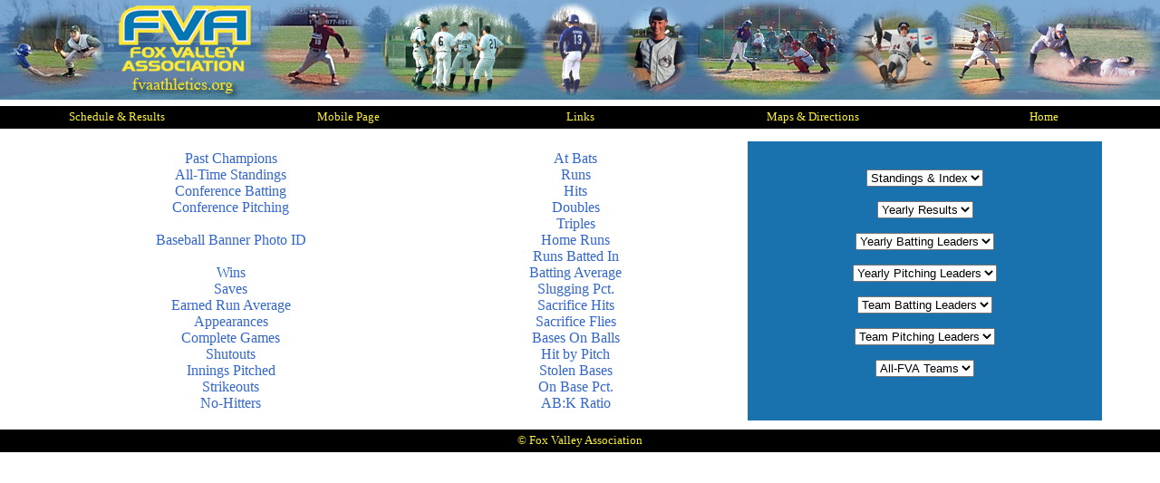

--- FILE ---
content_type: text/html
request_url: http://fvaathletics.org/baseball/records/
body_size: 3613
content:
<!DOCTYPE HTML PUBLIC "-//W3C//DTD HTML 4.01 Transitional//EN">
<html>
<head>
<title>FVA Baseball Records</title>
<style type="text/css">
	a:link {text-decoration:none}
	a:visited {text-decoration:none}
	a:hover {text-decoration:underline}
	</style>
<csscriptdict> 
<script><!--
CSAg = window.navigator.userAgent; CSBVers = parseInt(CSAg.charAt(CSAg.indexOf("/")+1),10);
function IsIE() { return CSAg.indexOf("MSIE") > 0;}
function CSIEStyl(s) { return document.all.tags("div")[s].style; }
function CSNSStyl(s) { return CSFindElement(s,0); }
function CSFindElement(n,ly) { if (CSBVers < 4) return document[n];
	var curDoc = ly ? ly.document : document; var elem = curDoc[n];
	if (!elem) { for (var i=0;i<curDoc.layers.length;i++) {
		elem = CSFindElement(n,curDoc.layers[i]); if (elem) return elem; }}
	return elem;
}

function CSURLPopupShow(formName, popupName, target) {
	var form  = CSFindElement(formName);
	var popup = form.elements[popupName];
	window.open(popup.options[popup.selectedIndex].value, target);
	popup.selectedIndex = 0;
}
// --></script>
</csscriptdict> 
<meta http-equiv="Content-Type" content="text/html; charset=iso-8859-1">
</head>
<body leftmargin=0 topmargin=0 marginheight=0 marginwidth=0>
<table border=0 bordercolor=white cellpadding=0 cellspacing=0 bgcolor="#000000" width="100%">
  <tr> 
    <td background="../..//baseball/media/fvabackground.jpg"><a href="../../index.html"><img border=0 src="../../baseball/media/fvabannerbb.jpg"></a></td>
  </tr>
</table>
<table bgcolor="white" width="100%" height="3" border="0" cellpadding="0" cellspacing="2">
  <tr height="3"> 
    <td height="3" bgcolor="white"></td>
  </tr>
</table>
<table bgcolor="black" width="100%" height="25" border="0" cellspacing="1" cellpadding="3">
  <tr align=left valign=center> 
    <td width="20%"><div align="center"><a href="../archive/2014/sched.html"><font color="#fff431" size="-1">Schedule & Results</font></a></div></td>
    <td width="20%"><div align="center"><a href="../archive/2014/m_sched.html"><font color="#fff431" size="-1">Mobile Page</font></a></div></td>
    <td width="20%"><div align="center"><a href="../links.html"><font color="#fff431" size="-1">Links</font></a></div></td>
    <td width="20%"><div align="center"><a href="../maps.html"><font color="#fff431" size="-1">Maps & Directions</font></a></div></td>
    <td width="20%"><div align="center"><a href="../index.html"><font color="#fff431" size="-1">Home</font></a></div></td>
</table>
<table width="100%" height="5">
  <tr height="10"> </tr>
</table>
<table width="90%" align="center" height="150" border="0" cellpadding="10" cellspacing="0">
  <tr> 
    <td width="33%" align="center"> <a href="champs.html"><font color="#3366cc">Past Champions</font></a><br> 
      <a href="allstand.html"><font color="#3366cc">All-Time Standings</font></a><br> <a href="confbat.html"><font color="#3366cc">Conference 
      Batting</font></a><br> <a href="confpit.html"><font color="#3366cc">Conference Pitching</font></a><br> 
      <br> <a href="bannerid.html"><font color="#3366cc">Baseball Banner Photo ID</font></a><br> <br> 
      <a href="w.html"><font color="#3366cc">Wins</font></a><br> <a href="sv.html"><font color="#3366cc">Saves</font></a><br> 
      <a href="era.html"><font color="#3366cc">Earned Run Average</font></a><br> <a href="ap.html"><font color="#3366cc">Appearances</font></a><br> 
      <a href="cg.html"><font color="#3366cc">Complete Games</font></a><br> <a href="sho.html"><font color="#3366cc">Shutouts</font></a><br> 
      <a href="ip.html"><font color="#3366cc">Innings Pitched</font></a><br> <a href="k.html"><font color="#3366cc">Strikeouts</font></a><br> 
      <a href="no.html"><font color="#3366cc">No-Hitters</font></a> </td>
    <td width="33%" height="60" align="cener" valign="center"> <div align="center"> <a href="ab.html"><font color="#3366cc">At 
        Bats</font></a><br>
        <a href="r.html"><font color="#3366cc">Runs</font></a><br>
        <a href="h.html"><font color="#3366cc">Hits</font></a><br>
        <a href="db.html"><font color="#3366cc">Doubles</font></a><br>
        <a href="tp.html"><font color="#3366cc">Triples</font></a><br>
        <a href="hr.html"><font color="#3366cc">Home Runs</font></a><br>
        <a href="rbi.html"><font color="#3366cc">Runs Batted In</font></a><br>
        <a href="ave.html"><font color="#3366cc">Batting Average</font></a><br>
        <a href="slg.html"><font color="#3366cc">Slugging Pct.</font></a><br>
        <a href="sac.html"><font color="#3366cc">Sacrifice Hits</font></a><br>
        <a href="sf.html"><font color="#3366cc">Sacrifice Flies</font></a><br>
        <a href="bb.html"><font color="#3366cc">Bases On Balls</font></a><br>
        <a href="hbp.html"><font color="#3366cc">Hit by Pitch</font></a><br>
        <a href="sb.html"><font color="#3366cc">Stolen Bases</font></a><br>
        <a href="obp.html"><font color="#3366cc">On Base Pct.</font></a><br>
        <a href="abk.html"><font color="#3366cc">AB:K Ratio</font></a><br>
      </div></td>
    <td width="34%" bgcolor="1971ae" align="center"><csobj w="84" h="20" t="URLPopup" data="{ 0 = { label = &quot;Standings&quot;; selected = &quot;YES&quot;; }; 1 = { label = &quot;2002&quot;; url = &quot;archive/st02.html&quot;; }; 2 = { label = &quot;2001&quot;; url = &quot;http://fvaathletics.org/baseball/archive/st01.html&quot;; }; 3 = { label = &quot;2000&quot;; url = &quot;http://fvaathletics.org/baseball/archive/st00.html&quot;; }; 4 = { label = &quot;1999&quot;; url = &quot;http://fvaathletics.org/baseball/archive/st99.html&quot;; }; 5 = { label = &quot;1998&quot;; url = &quot;http://fvaathletics.org/baseball/archive/st98.html&quot;; }; 6 = { label = &quot;1997&quot;; url = &quot;http://fvaathletics.org/baseball/archive/st97.html&quot;; }; 7 = { label = &quot;1996&quot;; url = &quot;http://fvaathletics.org/baseball/archive/st96.html&quot;; }; 8 = { label = &quot;1995&quot;; url = &quot;http://fvaathletics.org/baseball/archive/st95.html&quot;; }; 9 = { label = &quot;1994&quot;; url = &quot;http://fvaathletics.org/baseball/archive/st94.html&quot;; }; 10 = { label = &quot;1993&quot;; url = &quot;http://fvaathletics.org/baseball/archive/st93.html&quot;; }; 11 = { label = &quot;1992&quot;; url = &quot;http://fvaathletics.org/baseball/archive/st92.html&quot;; }; 12 = { label = &quot;1991&quot;; url = &quot;http://fvaathletics.org/baseball/archive/st91.html&quot;; }; 13 = { label = &quot;1990&quot;; url = &quot;http://fvaathletics.org/baseball/archive/st90.html&quot;; }; 14 = { label = &quot;1989&quot;; url = &quot;http://fvaathletics.org/baseball/archive/st89.html&quot;; }; 15 = { label = &quot;1988&quot;; url = &quot;http://fvaathletics.org/baseball/archive/st88.html&quot;; }; 16 = { label = &quot;1987&quot;; url = &quot;http://fvaathletics.org/baseball/archive/st87.html&quot;; }; 17 = { label = &quot;1986&quot;; url = &quot;http://fvaathletics.org/baseball/archive/st86.html&quot;; }; 18 = { label = &quot;1985&quot;; url = &quot;http://fvaathletics.org/baseball/archive/st85.html&quot;; }; 19 = { label = &quot;1984&quot;; url = &quot;http://fvaathletics.org/baseball/archive/st84.html&quot;; }; 20 = { label = &quot;1983&quot;; url = &quot;http://fvaathletics.org/baseball/archive/st83.html&quot;; }; 21 = { label = &quot;1982&quot;; url = &quot;http://fvaathletics.org/baseball/archive/st82.html&quot;; }; 22 = { label = &quot;1981&quot;; url = &quot;http://fvaathletics.org/baseball/archive/st81.html&quot;; }; 23 = { label = &quot;1980&quot;; url = &quot;http://fvaathletics.org/baseball/archive/st80.html&quot;; }; 24 = { label = &quot;1979&quot;; url = &quot;http://fvaathletics.org/baseball/archive/st79.html&quot;; }; 25 = { label = &quot;1978&quot;; url = &quot;http://fvaathletics.org/baseball/archive/st78.html&quot;; }; 26 = { label = &quot;1977&quot;; url = &quot;http://fvaathletics.org/baseball/archive/st77.html&quot;; }; 27 = { label = &quot;1976&quot;; url = &quot;http://fvaathletics.org/baseball/archive/st76.html&quot;; }; 28 = { label = &quot;1975&quot;; url = &quot;http://fvaathletics.org/baseball/archive/st75.html&quot;; }; 29 = { label = &quot;1974&quot;; url = &quot;http://fvaathletics.org/baseball/archive/st74.html&quot;; }; 30 = { label = &quot;1973&quot;; url = &quot;http://fvaathletics.org/baseball/archive/st73.html&quot;; }; }" target="_top"> 
      <form methode="POST" name="cs_form_name_1">
        <select name="cs_popup_name_1" onChange="CSURLPopupShow(/*CMP*/'cs_form_name_1', /*CMP*/'cs_popup_name_1', '_top');">
          <option value="#" selected>Standings & Index</option>
          <option value="http://fvaathletics.org/baseball/archive/2023">2023</option>
          <option value="http://fvaathletics.org/baseball/archive/2022">2022</option>
          <option value="http://fvaathletics.org/baseball/archive/2021">2021</option>
          <option value="http://fvaathletics.org/baseball/archive/2019">2019</option>
          <option value="http://fvaathletics.org/baseball/archive/2018">2018</option>
          <option value="http://fvaathletics.org/baseball/archive/2017">2017</option>
          <option value="http://fvaathletics.org/baseball/archive/2016">2016</option>
          <option value="http://fvaathletics.org/baseball/archive/2015">2015</option>
          <option value="http://fvaathletics.org/baseball/archive/2014">2014</option>
          <option value="http://fvaathletics.org/baseball/archive/2013">2013</option>
          <option value="http://fvaathletics.org/baseball/archive/2012">2012</option>
          <option value="http://fvaathletics.org/baseball/archive/2011">2011</option>
          <option value="http://fvaathletics.org/baseball/archive/2010">2010</option>
          <option value="http://fvaathletics.org/baseball/archive/2009">2009</option>
          <option value="http://fvaathletics.org/baseball/archive/2008">2008</option>
          <option value="http://fvaathletics.org/baseball/archive/2007">2007</option>
          <option value="http://fvaathletics.org/baseball/archive/2006">2006</option>
          <option value="http://fvaathletics.org/baseball/archive/2005">2005</option>
          <option value="http://fvaathletics.org/baseball/archive/2004">2004</option>
          <option value="http://fvaathletics.org/baseball/archive/2003">2003</option>
          <option value="http://fvaathletics.org/baseball/archive/2002">2002</option>
          <option value="http://fvaathletics.org/baseball/archive/2001">2001</option>
          <option value="http://fvaathletics.org/baseball/archive/2000">2000</option>
          <option value="http://fvaathletics.org/baseball/archive/1999">1999</option>
          <option value="http://fvaathletics.org/baseball/archive/1998">1998</option>
          <option value="http://fvaathletics.org/baseball/archive/1997">1997</option>
          <option value="http://fvaathletics.org/baseball/archive/1996">1996</option>
          <option value="http://fvaathletics.org/baseball/archive/1995">1995</option>
          <option value="http://fvaathletics.org/baseball/archive/1994">1994</option>
          <option value="http://fvaathletics.org/baseball/archive/1993">1993</option>
          <option value="http://fvaathletics.org/baseball/archive/1992">1992</option>
          <option value="http://fvaathletics.org/baseball/archive/1991">1991</option>
          <option value="http://fvaathletics.org/baseball/archive/1990">1990</option>
          <option value="http://fvaathletics.org/baseball/archive/1989">1989</option>
          <option value="http://fvaathletics.org/baseball/archive/1988">1988</option>
          <option value="http://fvaathletics.org/baseball/archive/1987">1987</option>
          <option value="http://fvaathletics.org/baseball/archive/1986">1986</option>
          <option value="http://fvaathletics.org/baseball/archive/1985">1985</option>
          <option value="http://fvaathletics.org/baseball/archive/1984">1984</option>
          <option value="http://fvaathletics.org/baseball/archive/1983">1983</option>
          <option value="http://fvaathletics.org/baseball/archive/1982">1982</option>
          <option value="http://fvaathletics.org/baseball/archive/1981">1981</option>
          <option value="http://fvaathletics.org/baseball/archive/1980">1980</option>
          <option value="http://fvaathletics.org/baseball/archive/1979">1979</option>
          <option value="http://fvaathletics.org/baseball/archive/1978">1978</option>
          <option value="http://fvaathletics.org/baseball/archive/1977">1977</option>
          <option value="http://fvaathletics.org/baseball/archive/1976">1976</option>
          <option value="http://fvaathletics.org/baseball/archive/1975">1975</option>
          <option value="http://fvaathletics.org/baseball/archive/1974">1974</option>
          <option value="http://fvaathletics.org/baseball/archive/1973">1973</option>
        </select>
      </form>
      </csobj> <csobj w="105" h="20" t="URLPopup" data="{ 0 = { label = &quot;Yearly Results&quot;; selected = &quot;YES&quot;; }; 1 = { label = &quot;2002&quot;; url = &quot;archive/sched02.html&quot;; }; 2 = { label = &quot;2001&quot;; url = &quot;http://fvaathletics.org/baseball/archive/sched01.html&quot;; }; 3 = { label = &quot;2000&quot;; url = &quot;http://fvaathletics.org/baseball/archive/sched00.html&quot;; }; 4 = { label = &quot;1999&quot;; url = &quot;http://fvaathletics.org/baseball/archive/sched99.html&quot;; }; 5 = { label = &quot;1998&quot;; url = &quot;http://fvaathletics.org/baseball/archive/sched98.html&quot;; }; }" target="_top"> 
      <form methode="POST" name="cs_form_name_0">
        <select name="cs_popup_name_0" onChange="CSURLPopupShow(/*CMP*/'cs_form_name_0', /*CMP*/'cs_popup_name_0', '_top');">
          <option value="#" selected>Yearly Results</option>
          <option value="http://fvaathletics.org/baseball/archive/2013/sched.html">2013</option>
          <option value="http://fvaathletics.org/baseball/archive/2012/sched.html">2012</option>
          <option value="http://fvaathletics.org/baseball/archive/2011/sched.html">2011</option>
          <option value="http://fvaathletics.org/baseball/archive/2010/sched.html">2010</option>
          <option value="http://fvaathletics.org/baseball/archive/2009/sched.html">2009</option>
          <option value="http://fvaathletics.org/baseball/archive/2008/sched.html">2008</option>
          <option value="http://fvaathletics.org/baseball/archive/2007/sched07.html">2007</option>
          <option value="http://fvaathletics.org/baseball/archive/2006/sched06.html">2006</option>
          <option value="http://fvaathletics.org/baseball/archive/2005/sched05.html">2005</option>
          <option value="http://fvaathletics.org/baseball/archive/2004/sched04.html">2004</option>
          <option value="http://fvaathletics.org/baseball/archive/2003/sched03.html">2003</option>
          <option value="http://fvaathletics.org/baseball/archive/2002/sched02.html">2002</option>
          <option value="http://fvaathletics.org/baseball/archive/2001/sched01.html">2001</option>
          <option value="http://fvaathletics.org/baseball/archive/2000/sched00.html">2000</option>
          <option value="http://fvaathletics.org/baseball/archive/1999/sched99.html">1999</option>
          <option value="http://fvaathletics.org/baseball/archive/1998/sched98.html">1998</option>
        </select>
      </form>
      </csobj> <csobj w="144" h="20" t="URLPopup" data="{ 0 = { label = &quot;Yearly Batting Leaders&quot;; selected = &quot;YES&quot;; }; 1 = { label = &quot;2002&quot;; url = &quot;archive/bat02.html&quot;; }; 2 = { label = &quot;2001&quot;; url = &quot;http://fvaathletics.org/baseball/archive/bat01.html&quot;; }; 3 = { label = &quot;2000&quot;; url = &quot;http://fvaathletics.org/baseball/archive/bat00.html&quot;; }; 4 = { label = &quot;1999&quot;; url = &quot;http://fvaathletics.org/baseball/archive/bat99.html&quot;; }; 5 = { label = &quot;1998&quot;; url = &quot;http://fvaathletics.org/baseball/archive/bat98.html&quot;; }; 6 = { label = &quot;1997&quot;; url = &quot;http://fvaathletics.org/baseball/archive/bat97.html&quot;; }; 7 = { label = &quot;1996&quot;; url = &quot;http://fvaathletics.org/baseball/archive/bat96.html&quot;; }; 8 = { label = &quot;1995&quot;; url = &quot;http://fvaathletics.org/baseball/archive/bat95.html&quot;; }; 9 = { label = &quot;1994&quot;; url = &quot;http://fvaathletics.org/baseball/archive/bat94.html&quot;; }; 10 = { label = &quot;1993&quot;; url = &quot;http://fvaathletics.org/baseball/archive/bat93.html&quot;; }; }" target="_top"> 
      <form methode="POST" name="cs_form_name_2">
        <select name="cs_popup_name_2" onChange="CSURLPopupShow(/*CMP*/'cs_form_name_2', /*CMP*/'cs_popup_name_2', '_top');">
          <option value="#" selected>Yearly Batting Leaders</option>
          <option value="http://fvaathletics.org/baseball/archive/2013/coaches/bat.pdf">2013</option>
          <option value="http://fvaathletics.org/baseball/archive/2012/coaches/bat.pdf">2012</option>
          <option value="http://fvaathletics.org/baseball/archive/2011/coaches/bat.pdf">2011</option>
          <option value="http://fvaathletics.org/baseball/archive/2010/coaches/bat.pdf">2010</option>
          <option value="http://fvaathletics.org/baseball/archive/2009/coaches/bat.pdf">2009</option>
          <option value="http://fvaathletics.org/baseball/archive/2008/coaches/bat.pdf">2008</option>
          <option value="http://fvaathletics.org/baseball/archive/2007/bat.pdf">2007</option>
          <option value="http://fvaathletics.org/baseball/archive/2006/bat.pdf">2006</option>
          <option value="http://fvaathletics.org/baseball/archive/2005/bat05.html">2005</option>
          <option value="http://fvaathletics.org/baseball/archive/2004/bat04.html">2004</option>
          <option value="http://fvaathletics.org/baseball/archive/2003/bat03.html">2003</option>
          <option value="http://fvaathletics.org/baseball/archive/2002/bat02.html">2002</option>
          <option value="http://fvaathletics.org/baseball/archive/2001/bat01.html">2001</option>
          <option value="http://fvaathletics.org/baseball/archive/2000/bat00.html">2000</option>
          <option value="http://fvaathletics.org/baseball/archive/1999/bat.pdf">1999</option>
          <option value="http://fvaathletics.org/baseball/archive/1998/bat98.html">1998</option>
          <option value="http://fvaathletics.org/baseball/archive/1997/bat.pdf">1997</option>
          <option value="http://fvaathletics.org/baseball/archive/1996/bat96.html">1996</option>
          <option value="http://fvaathletics.org/baseball/archive/1995/bat95.html">1995</option>
          <option value="http://fvaathletics.org/baseball/archive/1994/bat94.html">1994</option>
        </select>
      </form>
      </csobj> <csobj w="149" h="20" t="URLPopup" data="{ 0 = { label = &quot;Yearly Pitching Leaders&quot;; selected = &quot;YES&quot;; }; 1 = { label = &quot;2002&quot;; url = &quot;archive/pit02.html&quot;; }; 2 = { label = &quot;2001&quot;; url = &quot;http://fvaathletics.org/baseball/archive/pit01.html&quot;; }; 3 = { label = &quot;2000&quot;; url = &quot;http://fvaathletics.org/baseball/archive/pit00.html&quot;; }; 4 = { label = &quot;1999&quot;; url = &quot;http://fvaathletics.org/baseball/archive/pit99.html&quot;; }; 5 = { label = &quot;1998&quot;; url = &quot;http://fvaathletics.org/baseball/archive/pit98.html&quot;; }; 6 = { label = &quot;1997&quot;; url = &quot;http://fvaathletics.org/baseball/archive/pit97.html&quot;; }; 7 = { label = &quot;1996&quot;; url = &quot;http://fvaathletics.org/baseball/archive/pit96.html&quot;; }; 8 = { label = &quot;1995&quot;; url = &quot;http://fvaathletics.org/baseball/archive/pit95.html&quot;; }; 9 = { label = &quot;1994&quot;; url = &quot;http://fvaathletics.org/baseball/archive/pit94.html&quot;; }; 10 = { label = &quot;1993&quot;; url = &quot;http://fvaathletics.org/baseball/archive/pit93.html&quot;; }; }" target="_top"> 
      <form methode="POST" name="cs_form_name_3">
        <select name="cs_popup_name_3" onChange="CSURLPopupShow(/*CMP*/'cs_form_name_3', /*CMP*/'cs_popup_name_3', '_top');">
          <option value="#" selected>Yearly Pitching Leaders</option>
          <option value="http://fvaathletics.org/baseball/archive/2013/coaches/pit.pdf">2013</option>
          <option value="http://fvaathletics.org/baseball/archive/2012/coaches/pit.pdf">2012</option>
          <option value="http://fvaathletics.org/baseball/archive/2011/coaches/pit.pdf">2011</option>
          <option value="http://fvaathletics.org/baseball/archive/2010/coaches/pit.pdf">2010</option>
          <option value="http://fvaathletics.org/baseball/archive/2009/coaches/pit.pdf">2009</option>
          <option value="http://fvaathletics.org/baseball/archive/2008/coaches/pit.pdf">2008</option>
          <option value="http://fvaathletics.org/baseball/archive/2007/pit.pdf">2007</option>
          <option value="http://fvaathletics.org/baseball/archive/2006/pit.pdf">2006</option>
          <option value="http://fvaathletics.org/baseball/archive/2005/pit05.html">2005</option>
          <option value="http://fvaathletics.org/baseball/archive2004//pit04.html">2004</option>
          <option value="http://fvaathletics.org/baseball/archive/2003/pit03.html">2003</option>
          <option value="http://fvaathletics.org/baseball/archive/2002/pit02.html">2002</option>
          <option value="http://fvaathletics.org/baseball/archive/2001/pit01.html">2001</option>
          <option value="http://fvaathletics.org/baseball/archive/2000/pit00.html">2000</option>
          <option value="http://fvaathletics.org/baseball/archive/1999/pit.pdf">1999</option>
          <option value="http://fvaathletics.org/baseball/archive/1998/pit98.html">1998</option>
          <option value="http://fvaathletics.org/baseball/archive/1997/pit.pdf">1997</option>
          <option value="http://fvaathletics.org/baseball/archive/1996/pit96.html">1996</option>
          <option value="http://fvaathletics.org/baseball/archive/1995/pit95.html">1995</option>
          <option value="http://fvaathletics.org/baseball/archive/1994/pit94.html">1994</option>
        </select>
      </form>
      </csobj> <csobj w="140" h="20" t="URLPopup" data="{ 0 = { label = &quot;Team Batting Leaders&quot;; selected = &quot;YES&quot;; }; 1 = { label = &quot;2002&quot;; url = &quot;archive/tbat02.html&quot;; }; 2 = { label = &quot;2001&quot;; url = &quot;http://fvaathletics.org/baseball/archive/tbat01.html&quot;; }; 3 = { label = &quot;2000&quot;; url = &quot;http://fvaathletics.org/baseball/archive/bat00.html&quot;; }; 4 = { label = &quot;1999&quot;; url = &quot;http://fvaathletics.org/baseball/archive/bat99.html&quot;; }; 5 = { label = &quot;1998&quot;; url = &quot;http://fvaathletics.org/baseball/archive/bat98.html&quot;; }; 6 = { label = &quot;1997&quot;; url = &quot;http://fvaathletics.org/baseball/archive/bat97.html&quot;; }; 7 = { label = &quot;1996&quot;; url = &quot;http://fvaathletics.org/baseball/archive/bat96.html&quot;; }; 8 = { label = &quot;1995&quot;; url = &quot;http://fvaathletics.org/baseball/archive/bat95.html&quot;; }; 9 = { label = &quot;1994&quot;; url = &quot;http://fvaathletics.org/baseball/archive/bat94.html&quot;; }; 10 = { label = &quot;1993&quot;; url = &quot;http://fvaathletics.org/baseball/archive/bat93.html&quot;; }; }" target="_top"> 
      <form methode="POST" name="cs_form_name_4">
        <select name="cs_popup_name_4" onChange="CSURLPopupShow(/*CMP*/'cs_form_name_4', /*CMP*/'cs_popup_name_4', '_top');">
          <option value="#" selected>Team Batting Leaders</option>
          <option value="http://fvaathletics.org/baseball/archive/2013/coaches/team.pdf">2013</option>
          <option value="http://fvaathletics.org/baseball/archive/2012/coaches/team.pdf">2012</option>
          <option value="http://fvaathletics.org/baseball/archive/2011/coaches/team.pdf">2011</option>
          <option value="http://fvaathletics.org/baseball/archive/2010/coaches/team.pdf">2010</option>
          <option value="http://fvaathletics.org/baseball/archive/2009/coaches/team.pdf">2009</option>
          <option value="http://fvaathletics.org/baseball/archive/2008/coaches/team.pdf">2008</option>
          <option value="http://fvaathletics.org/baseball/archive/2007/team.pdf">2007</option>
          <option value="http://fvaathletics.org/baseball/archive/2006/team.pdf">2006</option>
          <option value="http://fvaathletics.org/baseball/archive/2005/tbat05.html">2005</option>
          <option value="http://fvaathletics.org/baseball/archive/2004/tbat04.html">2004</option>
          <option value="http://fvaathletics.org/baseball/archive/2003/tbat03.html">2003</option>
          <option value="http://fvaathletics.org/baseball/archive/2002/tbat02.html">2002</option>
          <option value="http://fvaathletics.org/baseball/archive/2001/tbat01.html">2001</option>
          <option value="http://fvaathletics.org/baseball/archive/2000/tbat00.html">2000</option>
          <option value="http://fvaathletics.org/baseball/archive/1999/tbat.pdf">1999</option>
          <option value="http://fvaathletics.org/baseball/archive/1998/tbat98.html">1998</option>
          <option value="http://fvaathletics.org/baseball/archive/1997/tbat.pdf">1997</option>
          <option value="http://fvaathletics.org/baseball/archive/1996/tbat96.html">1996</option>
          <option value="http://fvaathletics.org/baseball/archive/1995/tbat95.html">1995</option>
          <option value="http://fvaathletics.org/baseball/archive/1994/tbat94.html">1994</option>
        </select>
      </form>
      </csobj> <csobj w="145" h="20" t="URLPopup" data="{ 0 = { label = &quot;Team Pitching Leaders&quot;; selected = &quot;YES&quot;; }; 1 = { label = &quot;2002&quot;; url = &quot;archive/tpit02.html&quot;; }; 2 = { label = &quot;2001&quot;; url = &quot;http://fvaathletics.org/baseball/archive/tpit01.html&quot;; }; 3 = { label = &quot;2000&quot;; url = &quot;http://fvaathletics.org/baseball/archive/pit00.html&quot;; }; 4 = { label = &quot;1999&quot;; url = &quot;http://fvaathletics.org/baseball/archive/pit99.html&quot;; }; 5 = { label = &quot;1998&quot;; url = &quot;http://fvaathletics.org/baseball/archive/pit98.html&quot;; }; 6 = { label = &quot;1997&quot;; url = &quot;http://fvaathletics.org/baseball/archive/pit97.html&quot;; }; 7 = { label = &quot;1996&quot;; url = &quot;http://fvaathletics.org/baseball/archive/pit96.html&quot;; }; 8 = { label = &quot;1995&quot;; url = &quot;http://fvaathletics.org/baseball/archive/pit95.html&quot;; }; 9 = { label = &quot;1994&quot;; url = &quot;http://fvaathletics.org/baseball/archive/pit94.html&quot;; }; 10 = { label = &quot;1993&quot;; url = &quot;http://fvaathletics.org/baseball/archive/pit93.html&quot;; }; }" target="_top"> 
      <form methode="POST" name="cs_form_name_5">
        <select name="cs_popup_name_5" onChange="CSURLPopupShow(/*CMP*/'cs_form_name_5', /*CMP*/'cs_popup_name_5', '_top');">
          <option value="#" selected>Team Pitching Leaders</option>
          <option value="http://fvaathletics.org/baseball/archive/2013/coaches/team.pdf">2013</option>
          <option value="http://fvaathletics.org/baseball/archive/2012/coaches/team.pdf">2012</option>
          <option value="http://fvaathletics.org/baseball/archive/2011/coaches/team.pdf">2011</option>
          <option value="http://fvaathletics.org/baseball/archive/2010/coaches/team.pdf">2010</option>
          <option value="http://fvaathletics.org/baseball/archive/2009/coaches/team.pdf">2009</option>
          <option value="http://fvaathletics.org/baseball/archive/2008/coaches/team.pdf">2008</option>
          <option value="http://fvaathletics.org/baseball/archive/2007/team.pdf">2007</option>
          <option value="http://fvaathletics.org/baseball/archive/2006/team.pdf">2006</option>
          <option value="http://fvaathletics.org/baseball/archive/2005/tpit05.html">2005</option>
          <option value="http://fvaathletics.org/baseball/archive/2004/tpit04.html">2004</option>
          <option value="http://fvaathletics.org/baseball/archive/2003/tpit03.html">2003</option>
          <option value="http://fvaathletics.org/baseball/archive/2002/tpit02.html">2002</option>
          <option value="http://fvaathletics.org/baseball/archive/2001/tpit01.html">2001</option>
          <option value="http://fvaathletics.org/baseball/archive/2000/tpit00.html">2000</option>
          <option value="http://fvaathletics.org/baseball/archive/1999/tpit.pdf">1999</option>
          <option value="http://fvaathletics.org/baseball/archive/1998/tpit98.html">1998</option>
          <option value="http://fvaathletics.org/baseball/archive/1997/tpit.pdf">1997</option>
          <option value="http://fvaathletics.org/baseball/archive/1996/tpit96.html">1996</option>
          <option value="http://fvaathletics.org/baseball/archive/1995/tpit95.html">1995</option>
          <option value="http://fvaathletics.org/baseball/archive/1994/tpit94.html">1994</option>
        </select>
      </form>
      </csobj> <csobj w="112" h="20" t="URLPopup" data="{ 0 = { label = &quot;All-FVA Teams&quot;; selected = &quot;YES&quot;; }; 1 = {  }" target="_top"> 
      <form methode="POST" name="cs_form_name_6">
        <select name="cs_popup_name_6" onChange="CSURLPopupShow(/*CMP*/'cs_form_name_6', /*CMP*/'cs_popup_name_6', '_top');">
          <option value="#" selected>All-FVA Teams</option>
          <option value="http://fvaathletics.org/baseball/archive/2023/allfva.pdf">2023</option>
          <option value="http://fvaathletics.org/baseball/archive/2022/allfva.pdf">2022</option>
          <option value="http://fvaathletics.org/baseball/archive/2021/allfva.pdf">2021</option>
          <option value="http://fvaathletics.org/baseball/archive/2019/allfva.pdf">2019</option>
          <option value="http://fvaathletics.org/baseball/archive/2018/allfva.pdf">2018</option>
          <option value="http://fvaathletics.org/baseball/archive/2017/allfva.pdf">2017</option>
          <option value="http://fvaathletics.org/baseball/archive/2016/allfva.pdf">2016</option>
          <option value="http://fvaathletics.org/baseball/archive/2015/allfva.pdf">2015</option>
          <option value="http://fvaathletics.org/baseball/archive/2014/allfva.pdf">2014</option>
          <option value="http://fvaathletics.org/baseball/archive/2013/allfva.pdf">2013</option>
          <option value="http://fvaathletics.org/baseball/archive/2012/allfva.pdf">2012</option>
          <option value="http://fvaathletics.org/baseball/archive/2011/allfva.pdf">2011</option>
          <option value="http://fvaathletics.org/baseball/archive/2010/allfva.pdf">2010</option>
          <option value="http://fvaathletics.org/baseball/archive/2009/allfva2009.pdf">2009</option>
          <option value="http://fvaathletics.org/baseball/archive/2008/allfva2008.pdf">2008</option>
          <option value="http://fvaathletics.org/baseball/archive/2007/all07.html">2007</option>
          <option value="http://fvaathletics.org/baseball/archive/2006/all06.html">2006</option>
          <option value="http://fvaathletics.org/baseball/archive/2005/all.html">2005</option>
          <option value="http://fvaathletics.org/baseball/archive/2004/all.html">2004</option>
          <option value="http://fvaathletics.org/baseball/archive/2003/all.html">2003</option>
          <option value="http://fvaathletics.org/baseball/archive/2002/all.html">2002</option>
          <option value="http://fvaathletics.org/baseball/archive/2001/all.html">2001</option>
          <option value="http://fvaathletics.org/baseball/archive/2000/all.html">2000</option>
          <option value="http://fvaathletics.org/baseball/archive/1999/all.html">1999</option>
          <option value="http://fvaathletics.org/baseball/archive/1998/all.html">1998</option>
          <option value="http://fvaathletics.org/baseball/archive/1997/all.html">1997</option>
          <option value="http://fvaathletics.org/baseball/archive/1996/all.html">1996</option>
          <option value="http://fvaathletics.org/baseball/archive/1995/all.html">1995</option>
          <option value="http://fvaathletics.org/baseball/archive/1994/all.html">1994</option>
          <option value="http://fvaathletics.org/baseball/archive/1993/all.html">1993</option>
          <option value="http://fvaathletics.org/baseball/archive/1992/all.html">1992</option>
          <option value="http://fvaathletics.org/baseball/archive/1991/all.html">1991</option>
          <option value="http://fvaathletics.org/baseball/archive/1990/all.html">1990</option>
          <option value="http://fvaathletics.org/baseball/archive/1989/all.html">1989</option>
          <option value="http://fvaathletics.org/baseball/archive/1988/all.html">1988</option>
          <option value="http://fvaathletics.org/baseball/archive/1987/all.html">1987</option>
          <option value="http://fvaathletics.org/baseball/archive/1986/all.html">1986</option>
          <option value="http://fvaathletics.org/baseball/archive/1985/all.html">1985</option>
          <option value="http://fvaathletics.org/baseball/archive/1984/all.html">1984</option>
          <option value="http://fvaathletics.org/baseball/archive/1983/all.html">1983</option>
          <option value="http://fvaathletics.org/baseball/archive/1982/all.html">1982</option>
          <option value="http://fvaathletics.org/baseball/archive/1981/all.html">1981</option>
          <option value="http://fvaathletics.org/baseball/archive/1980/all.html">1980</option>
          <option value="http://fvaathletics.org/baseball/archive/1979/all.html">1979</option>
          <option value="http://fvaathletics.org/baseball/archive/1978/all.html">1978</option>
          <option value="http://fvaathletics.org/baseball/archive/1977/all.html">1977</option>
          <option value="http://fvaathletics.org/baseball/archive/1976/all.html">1976</option>
          <option value="http://fvaathletics.org/baseball/archive/1975/all.html">1975</option>
          <option value="http://fvaathletics.org/baseball/archive/1974/all.html">1974</option>
          <option value="http://fvaathletics.org/baseball/archive/1973/all.html">1973</option>
        </select>
      </form>
      </csobj> </td>
  </tr>
</table>
<table width="100%" height="5" border="0" cellpadding="10" cellspacing="0">
  <tr height="10"> </tr>
</table>
<table bgcolor="black" width="100%" height="25" valign="center" border="0" cellspacing="0" cellpadding="3">
  <td width="100%" valign="center"><div align="center"><a href="/copyright.html"><font color="#fff431" size="-1">&copy 
        Fox Valley Association</font></a></div></td>
</table>
</body>
</html>
